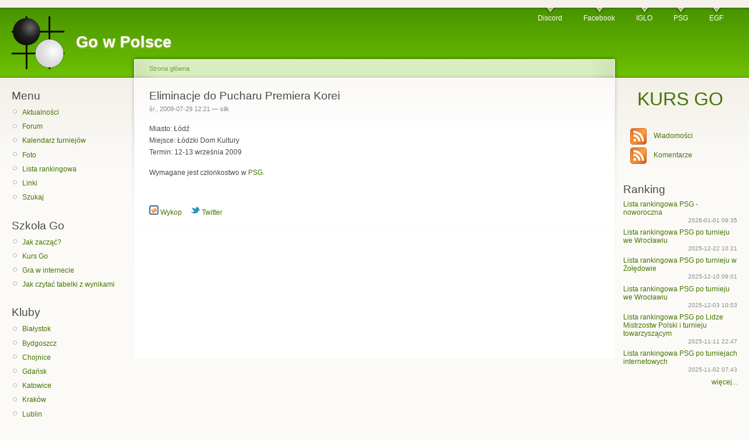

--- FILE ---
content_type: text/html; charset=utf-8
request_url: https://go.art.pl/n/2009/07/eliminacje-do-pucharu-premiera-korei
body_size: 4497
content:
<!DOCTYPE html PUBLIC "-//W3C//DTD XHTML 1.0 Strict//EN"
  "http://www.w3.org/TR/xhtml1/DTD/xhtml1-strict.dtd">
<html xmlns="http://www.w3.org/1999/xhtml" xml:lang="pl" lang="pl" dir="ltr">
  <head>
<meta http-equiv="Content-Type" content="text/html; charset=utf-8" />
    <title>Eliminacje do Pucharu Premiera Korei | Go w Polsce</title>
    <meta http-equiv="Content-Type" content="text/html; charset=utf-8" />
<meta property="fb:app_id" content="310653598948337"/>

<meta property="og:title" content="Eliminacje do Pucharu Premiera Korei"/>
<meta property="og:site_name" content="Go w Polsce"/>

<link rel="shortcut icon" href="/sites/default/files/goart_favicon.png" type="image/x-icon" />
	<meta property="og:image" content="http://go.art.pl/sites/default/files/goart_logo.png"/>
    <link type="text/css" rel="stylesheet" media="all" href="/sites/default/files/css/css_b9a820aaab177765897c53f51fe908c9.css" />
<link type="text/css" rel="stylesheet" media="print" href="/sites/default/files/css/css_cdd797edd37d0e04a78cca57b7b9de8e.css" />
    <script type="text/javascript" src="/sites/default/files/js/js_307fdfb1b9368ee9b9c4c26a7fc910fd.js"></script>
<script type="text/javascript">
<!--//--><![CDATA[//><!--
jQuery.extend(Drupal.settings, { "basePath": "/", "googleanalytics": { "trackOutbound": 1, "trackMailto": 1, "trackDownload": 1, "trackDownloadExtensions": "7z|aac|arc|arj|asf|asx|avi|bin|csv|doc|exe|flv|gif|gz|gzip|hqx|jar|jpe?g|js|mp(2|3|4|e?g)|mov(ie)?|msi|msp|pdf|phps|png|ppt|qtm?|ra(m|r)?|sea|sit|tar|tgz|torrent|txt|wav|wma|wmv|wpd|xls|xml|z|zip" } });
//--><!]]>
</script>
<script type="text/javascript">
<!--//--><![CDATA[//><!--
eidogoConfig = { theme: 'compact', skipCss: true, mode: 'view', showNavTree: false, showComments: true, showPlayerInfo: true, enableShortcuts: true, };
//--><!]]>
</script>
    <!--[if lt IE 7]>
      <link type="text/css" rel="stylesheet" media="all" href="/sites/default/themes/goart/fix-ie.css" />    <![endif]-->
  </head>
  <body class="sidebars">

<!-- Layout -->
  <div id="header-region" class="clear-block"></div>

  <div id="wrapper">
    <div id="container" class="clear-block">

      <div id="header">
        <div id="logo-floater">
        <h1><a href="/" title="Go w Polsce"><img src="/sites/default/files/goart_logo.png" alt="Go w Polsce" id="logo" /><span>Go w Polsce</span></a></h1>        </div>

                  <ul class="links primary-links"><li class="menu-2401 first"><a href="https://discord.gg/uJsSGBD" title="Serwer społeczności goistów na platformie Discord – Go / Baduk / Weiqi Polska">Discord</a></li>
<li class="menu-2400"><a href="https://www.facebook.com/groups/polscy.goisci" title="Grupa społeczności na Facebooku – Go / Baduk / Weiqi Polska">Facebook</a></li>
<li class="menu-2416"><a href="https://iglo.szalenisamuraje.org/" title="Internetowa Liga Go O! - IGLO">IGLO</a></li>
<li class="menu-141"><a href="https://psg.go.art.pl" title="Polskie Stowarzyszenie Go">PSG</a></li>
<li class="menu-214 last"><a href="https://www.eurogofed.org/" title="Europejska Federacja Go">EGF</a></li>
</ul>                                  
      </div> <!-- /header -->

              <div id="sidebar-left" class="sidebar">
                    <div id="block-menu-menu-mainmenu" class="clear-block block block-menu">

  <h2>Menu</h2>

  <div class="content"><ul class="menu"><li class="leaf first"><a href="/" title="">Aktualności</a></li>
<li class="leaf"><a href="/forum-go" title="">Forum</a></li>
<li class="leaf"><a href="/polski-kalendarz-turniejowy-2026" title="Polski kalendarz turniejowy 2026">Kalendarz turniejów</a></li>
<li class="leaf"><a href="/foto" title="Foto">Foto</a></li>
<li class="leaf"><a href="http://ranking.go.art.pl/kyudan/lista_psg.htm" title="Lista rankingowa Polskiego Stowarzyszenia Go">Lista rankingowa</a></li>
<li class="leaf"><a href="/linki" title="">Linki</a></li>
<li class="leaf last"><a href="/search" title="">Szukaj</a></li>
</ul></div>
</div>
<div id="block-menu-menu-dla-poczatkujacych" class="clear-block block block-menu">

  <h2>Szkoła Go</h2>

  <div class="content"><ul class="menu"><li class="leaf first"><a href="/jak-zaczac" title="">Jak zacząć?</a></li>
<li class="leaf"><a href="https://kursgo.pl" title="">Kurs Go</a></li>
<li class="leaf"><a href="/gra-w-internecie" title="">Gra w internecie</a></li>
<li class="leaf last"><a href="/jak-czytac-tabelki-z-wynikami" title="">Jak czytać tabelki z wynikami</a></li>
</ul></div>
</div>
<div id="block-menu-menu-kluby" class="clear-block block block-menu">

  <h2>Kluby</h2>

  <div class="content"><ul class="menu"><li class="leaf first"><a href="https://www.facebook.com/GoBialystok/" title="Białostocki Klub Go">Białystok</a></li>
<li class="leaf"><a href="http://bydgoszcz.go.art.pl/" title="">Bydgoszcz</a></li>
<li class="leaf"><a href="https://www.facebook.com/groups/387899213165463" title="Chojnicka Sekcja Go">Chojnice</a></li>
<li class="leaf"><a href="https://www.facebook.com/GdanskiKlubGo" title="Gdański Klub Go">Gdańsk</a></li>
<li class="leaf"><a href="https://szkolago.pl/slaski-klub-go" title="Śląski Klub Go">Katowice</a></li>
<li class="leaf"><a href="https://krakow.go.art.pl" title="">Kraków</a></li>
<li class="leaf"><a href="https://www.facebook.com/KlubGoLublin" title="">Lublin</a></li>
<li class="leaf"><a href="https://www.facebook.com/groups/234672149913513/" title="Olsztyński Klub Go &quot;Kosumi&quot;">Olsztyn</a></li>
<li class="leaf"><a href="https://poznan.go.art.pl" title="">Poznań</a></li>
<li class="leaf"><a href="https://go.art.pl/Rzeszow" title="Rzeszowski Klub Go &quot;Let&#039;s GO Rzeszów&quot;">Rzeszów</a></li>
<li class="leaf"><a href="https://sabatblog.org/klub-go-sandomierz/" title="Klub Go Sandomierz">Sandomierz</a></li>
<li class="leaf"><a href="https://szczecin.go.art.pl/" title="Porfirion">Szczecin</a></li>
<li class="leaf"><a href="https://torun.go.art.pl/" title="">Toruń</a></li>
<li class="leaf"><a href="https://warszawa.go.art.pl/" title="Warszawski Klub Go">Warszawa</a></li>
<li class="leaf last"><a href="https://wroclaw.go.art.pl/" title="">Wrocław</a></li>
</ul></div>
</div>
<div id="block-menu-menu-turnieje" class="clear-block block block-menu">

  <h2>Zestawienia</h2>

  <div class="content"><ul class="menu"><li class="leaf first"><a href="/mistrzostwa/lmp" title="">Mistrzostwa Polski</a></li>
<li class="leaf"><a href="/mistrzostwa/mpk" title="">Mistrzostwa Polski Kobiet</a></li>
<li class="leaf"><a href="/mistrzostwa/mpj" title="">Mistrzostwa Polski Juniorów</a></li>
<li class="leaf"><a href="/mistrzostwa/mpp" title="">Mistrzostwa Polski Par</a></li>
<li class="leaf"><a href="/grand-prix-psg" title="">Grand Prix PSG</a></li>
<li class="leaf"><a href="https://lsg.go.art.pl" title="">Letnia Szkoła Go</a></li>
<li class="leaf"><a href="/msie" title="">Mistrzostwa Świata i Europy</a></li>
<li class="leaf last"><a href="/system-psg" title="">System Rankingowy PSG</a></li>
</ul></div>
</div>
<div id="block-user-0" class="clear-block block block-user">

  <h2>Logowanie</h2>

  <div class="content"><form action="/n/2009/07/eliminacje-do-pucharu-premiera-korei?destination=node%2F220"  accept-charset="UTF-8" method="post" id="user-login-form">
<div><div class="form-item" id="edit-name-wrapper">
 <label for="edit-name">Nazwa użytkownika: <span class="form-required" title="Wypełnienie pola jest wymagane.">*</span></label>
 <input type="text" maxlength="60" name="name" id="edit-name" size="15" value="" class="form-text required" />
</div>
<div class="form-item" id="edit-pass-wrapper">
 <label for="edit-pass">Hasło: <span class="form-required" title="Wypełnienie pola jest wymagane.">*</span></label>
 <input type="password" name="pass" id="edit-pass"  maxlength="60"  size="15"  class="form-text required" />
</div>
<input type="submit" name="op" id="edit-submit" value="Zaloguj"  class="form-submit" />
<div class="item-list"><ul><li class="first last"><a href="/user/password" title="Umożliwia uzyskanie nowego hasła.">Prześlij nowe hasło</a></li>
</ul></div><input type="hidden" name="form_build_id" id="form-05f4187fa591e91c83a912ff51e666f0" value="form-05f4187fa591e91c83a912ff51e666f0"  />
<input type="hidden" name="form_id" id="edit-user-login-block" value="user_login_block"  />

</div></form>
</div>
</div>
        </div>
      
      <div id="center"><div id="squeeze"><div class="right-corner"><div class="left-corner">
          <div class="breadcrumb"><a href="/">Strona główna</a></div>                              <h2>Eliminacje do Pucharu Premiera Korei</h2>                                                  <div class="clear-block">
            <div id="node-220" class="node">



      <span class="submitted">śr., 2009-07-29 12:21 — silk</span>
  
  <div class="content clear-block">
    <p>Miasto: Łódź<br />Miejsce: Łódzki Dom Kultury<br />Termin: 12-13 września 2009</p><p>Wymagane jest członkostwo w <a href="http://psg.go.art.pl">PSG</a>.</p><div class="fb-social-like-widget"><fb:like  href="https://go.art.pl/n/2009/07/eliminacje-do-pucharu-premiera-korei" send="false" layout="standard" show_faces="true" width="350" action="like" font="verdana" colorscheme="light"></fb:like></div>  </div>

  <div class="clear-block">
    <div class="meta">
        </div>

          <div class="links"><ul class="links inline"><li class="service-links--pl-wykop first"><a href="http://www.wykop.pl/dodaj?url=https%3A%2F%2Fgo.art.pl%2Fn%2F2009%2F07%2Feliminacje-do-pucharu-premiera-korei&amp;title=Eliminacje%20do%20Pucharu%20Premiera%20Korei" title="Add to Wykop" class="service-links--pl-wykop" rel="nofollow"><img src="/sites/all/modules/service_links/images/_pl_wykop.png" alt="Wykop" title="" width="16" height="16" /> Wykop</a></li>
<li class="service-links-twitter last"><a href="http://twitter.com/share?url=https%3A%2F%2Fgo.art.pl%2Fn%2F2009%2F07%2Feliminacje-do-pucharu-premiera-korei&amp;text=Eliminacje%20do%20Pucharu%20Premiera%20Korei" title="Share this on Twitter" class="service-links-twitter" rel="nofollow"><img src="/sites/all/modules/service_links/images/twitter.png" alt="Twitter" title="" width="16" height="16" /> Twitter</a></li>
</ul></div>
      </div>

</div>
          </div>
                </div></div></div></div> <!-- /.left-corner, /.right-corner, /#squeeze, /#center -->

              <div id="sidebar-right" class="sidebar">
                    <div id="block-block-7" class="clear-block block block-block">


  <div class="content"><p style="text-align: center;"><span style="font-size: xx-large"><a href="http://kursgo.pl">KURS GO</a></span></p>
</div>
</div>
<div id="block-block-2" class="clear-block block block-block">


  <div class="content"><ul class="feed-list">
<li><a class="feed" href="http://go.art.pl/rss.xml"><img src="/static/images/icons/feed-icon-28x28.png" alt="" /></a><a class="feed" href="http://go.art.pl/rss.xml">Wiadomości</a></li>
<li><a class="feed" href="http://go.art.pl/comments-rss.xml"><img src="/static/images/icons/feed-icon-28x28.png" alt="" /></a><a class="feed" href="http://go.art.pl/comments-rss.xml">Komentarze</a></li>
</ul></div>
</div>
<div id="block-views-MiniNews-block_1" class="clear-block block block-views">

  <h2>Ranking</h2>

  <div class="content"><div class="view view-MiniNews view-id-MiniNews view-display-id-block_1 view-dom-id-1">
    
  
  
      <div class="view-content">
        <div class="views-row views-row-1 views-row-odd views-row-first">
      
  <div class="views-field-title">
                <span class="field-content"><a href="/mn/2026/01/lista-rankingowa-psg-noworoczna">Lista rankingowa PSG - noworoczna</a></span>
  </div>
  
  <div class="views-field-created">
                <span class="field-content">2026-01-01 09:35</span>
  </div>
  </div>
  <div class="views-row views-row-2 views-row-even">
      
  <div class="views-field-title">
                <span class="field-content"><a href="/mn/2025/12/lista-rankingowa-psg-po-turnieju-we-wroclawiu-0">Lista rankingowa PSG po turnieju we Wrocławiu</a></span>
  </div>
  
  <div class="views-field-created">
                <span class="field-content">2025-12-22 10:21</span>
  </div>
  </div>
  <div class="views-row views-row-3 views-row-odd">
      
  <div class="views-field-title">
                <span class="field-content"><a href="/mn/2025/12/lista-rankingowa-psg-po-turnieju-w-zoledowie">Lista rankingowa PSG po turnieju w Żołędowie</a></span>
  </div>
  
  <div class="views-field-created">
                <span class="field-content">2025-12-10 09:01</span>
  </div>
  </div>
  <div class="views-row views-row-4 views-row-even">
      
  <div class="views-field-title">
                <span class="field-content"><a href="/mn/2025/12/lista-rankingowa-psg-po-turnieju-we-wroclawiu">Lista rankingowa PSG po turnieju we Wrocławiu</a></span>
  </div>
  
  <div class="views-field-created">
                <span class="field-content">2025-12-03 10:03</span>
  </div>
  </div>
  <div class="views-row views-row-5 views-row-odd">
      
  <div class="views-field-title">
                <span class="field-content"><a href="/mn/2025/11/lista-rankingowa-psg-po-lidze-mistrzostw-polski-i-turnieju-towarzyszacym">Lista rankingowa PSG po Lidze Mistrzostw Polski i turnieju towarzyszącym</a></span>
  </div>
  
  <div class="views-field-created">
                <span class="field-content">2025-11-11 22:47</span>
  </div>
  </div>
  <div class="views-row views-row-6 views-row-even views-row-last">
      
  <div class="views-field-title">
                <span class="field-content"><a href="/mn/2025/11/lista-rankingowa-psg-po-turniejach-internetowych">Lista rankingowa PSG po turniejach internetowych</a></span>
  </div>
  
  <div class="views-field-created">
                <span class="field-content">2025-11-02 07:43</span>
  </div>
  </div>
    </div>
  
  
  
      
<div class="more-link">
  <a href="/mininews">
    więcej...  </a>
</div>
  
  
  
</div> </div>
</div>
<div id="block-fb_social_likebox-likebox" class="clear-block block block-fb_social_likebox">


  <div class="content"><fb:like-box  href="http://www.facebook.com/GowPolsce" width="210" height="260" colorscheme="light" connections="6" stream="false" header="false"></fb:like-box></div>
</div>
<div id="block-views-archive-block" class="clear-block block block-views">

  <h2>Archiwum</h2>

  <div class="content"><div class="view view-archive view-id-archive view-display-id-block view-dom-id-2">
    
  
  
      <div class="view-content">
      <div class="item-list">
  <ul class="views-summary">
      <li><a href="/archive/202601">styczeń 2026</a>
              (1)
          </li>
      <li><a href="/archive/202512">grudzień 2025</a>
              (3)
          </li>
      <li><a href="/archive/202511">listopad 2025</a>
              (4)
          </li>
      <li><a href="/archive/202510">październik 2025</a>
              (5)
          </li>
      <li><a href="/archive/202509">wrzesień 2025</a>
              (6)
          </li>
      <li><a href="/archive/202508">sierpień 2025</a>
              (8)
          </li>
      <li><a href="/archive/202507">lipiec 2025</a>
              (9)
          </li>
      <li><a href="/archive/202506">czerwiec 2025</a>
              (5)
          </li>
      <li><a href="/archive/202505">maj 2025</a>
              (4)
          </li>
      <li><a href="/archive/202504">kwiecień 2025</a>
              (2)
          </li>
      <li><a href="/archive/202503">marzec 2025</a>
              (4)
          </li>
      <li><a href="/archive/202502">luty 2025</a>
              (2)
          </li>
      <li><a href="/archive/202501">styczeń 2025</a>
              (5)
          </li>
      <li><a href="/archive/202412">grudzień 2024</a>
              (5)
          </li>
      <li><a href="/archive/202411">listopad 2024</a>
              (10)
          </li>
      <li><a href="/archive/202410">październik 2024</a>
              (4)
          </li>
      <li><a href="/archive/202409">wrzesień 2024</a>
              (6)
          </li>
      <li><a href="/archive/202408">sierpień 2024</a>
              (1)
          </li>
      <li><a href="/archive/202407">lipiec 2024</a>
              (5)
          </li>
      <li><a href="/archive/202406">czerwiec 2024</a>
              (9)
          </li>
    </ul>
</div>
    </div>
  
      <div class="item-list"><ul class="pager"><li class="pager-previous first">&nbsp;</li>
<li class="pager-current">1 of 11</li>
<li class="pager-next last"><a href="/n/2009/07/eliminacje-do-pucharu-premiera-korei?page=1" class="active">››</a></li>
</ul></div>  
  
  
  
  
</div> </div>
</div>
        </div>
      
    </div> <!-- /container -->
  </div>

  <div id="footer-region" class="clear-block"><div id="block-block-1" class="clear-block block block-block">


  <div class="content">Hosting zapewnia <a href="https://psg.go.art.pl">Polskie Stowarzyszenie Go</a></div>
</div>
</div>
<!-- /layout -->

  <div id="fb-root"></div><script type="text/javascript">
     window.fbAsyncInit = function() {
       FB.init({
         appId: "310653598948337",
         status: true, 
         cookie: true,
         xfbml: true,
         channelUrl: "https://go.art.pl/fb_social/channel"
       });
       
       FB.Event.subscribe("edge.create", function(href, widget) {
_gaq.push(["_trackEvent", "Facebook like", "Drupal", href]);
});
       
         
     };
     (function() {
       var e = document.createElement('script'); 
       e.async = true;
       e.src = document.location.protocol + '//connect.facebook.net/pl_PL/all.js';
       document.getElementById('fb-root').appendChild(e);
     }());
  </script><script type="text/javascript">
<!--//--><![CDATA[//><!--
var _gaq = _gaq || [];_gaq.push(["_setAccount", "UA-7576816-2"]);_gaq.push(['_setCustomVar', 1, "User roles", "anonymous user", 2]);_gaq.push(["_trackPageview"]);(function() {var ga = document.createElement("script");ga.type = "text/javascript";ga.async = true;ga.src = ("https:" == document.location.protocol ? "https://ssl" : "http://www") + ".google-analytics.com/ga.js";var s = document.getElementsByTagName("script")[0];s.parentNode.insertBefore(ga, s);})();
//--><!]]>
</script>
<script type="text/javascript">//<![CDATA[
$(document).ready(function() {
  var editbox = $('#edit-name');
  if (editbox.val() == 'Anonymous' || editbox.val() == 'Anonim') {
    editbox.val('');
  }
});//]]></script>
  </body>
</html>


--- FILE ---
content_type: text/html; charset=utf-8
request_url: https://go.art.pl/n/2009/07/player/css/player.css
body_size: 6826
content:
<!DOCTYPE html PUBLIC "-//W3C//DTD XHTML 1.0 Strict//EN"
  "http://www.w3.org/TR/xhtml1/DTD/xhtml1-strict.dtd">
<html xmlns="http://www.w3.org/1999/xhtml" xml:lang="pl" lang="pl" dir="ltr">
  <head>
<meta http-equiv="Content-Type" content="text/html; charset=utf-8" />
    <title>Go w Polsce</title>
    <meta http-equiv="Content-Type" content="text/html; charset=utf-8" />
<meta property="fb:app_id" content="310653598948337"/>

<link rel="shortcut icon" href="/sites/default/files/goart_favicon.png" type="image/x-icon" />
	<meta property="og:image" content="http://go.art.pl/sites/default/files/goart_logo.png"/>
    <link type="text/css" rel="stylesheet" media="all" href="/sites/default/files/css/css_84838fe4bff5348511e57f6d8999111c.css" />
<link type="text/css" rel="stylesheet" media="print" href="/sites/default/files/css/css_cdd797edd37d0e04a78cca57b7b9de8e.css" />
    <script type="text/javascript" src="/sites/default/files/js/js_307fdfb1b9368ee9b9c4c26a7fc910fd.js"></script>
<script type="text/javascript">
<!--//--><![CDATA[//><!--
jQuery.extend(Drupal.settings, { "basePath": "/", "googleanalytics": { "trackOutbound": 1, "trackMailto": 1, "trackDownload": 1, "trackDownloadExtensions": "7z|aac|arc|arj|asf|asx|avi|bin|csv|doc|exe|flv|gif|gz|gzip|hqx|jar|jpe?g|js|mp(2|3|4|e?g)|mov(ie)?|msi|msp|pdf|phps|png|ppt|qtm?|ra(m|r)?|sea|sit|tar|tgz|torrent|txt|wav|wma|wmv|wpd|xls|xml|z|zip" } });
//--><!]]>
</script>
<script type="text/javascript">
<!--//--><![CDATA[//><!--
eidogoConfig = { theme: 'compact', skipCss: true, mode: 'view', showNavTree: false, showComments: true, showPlayerInfo: true, enableShortcuts: true, };
//--><!]]>
</script>
    <!--[if lt IE 7]>
      <link type="text/css" rel="stylesheet" media="all" href="/sites/default/themes/goart/fix-ie.css" />    <![endif]-->
  </head>
  <body class="sidebars">

<!-- Layout -->
  <div id="header-region" class="clear-block"></div>

  <div id="wrapper">
    <div id="container" class="clear-block">

      <div id="header">
        <div id="logo-floater">
        <h1><a href="/" title="Go w Polsce"><img src="/sites/default/files/goart_logo.png" alt="Go w Polsce" id="logo" /><span>Go w Polsce</span></a></h1>        </div>

                  <ul class="links primary-links"><li class="menu-2401 first"><a href="https://discord.gg/uJsSGBD" title="Serwer społeczności goistów na platformie Discord – Go / Baduk / Weiqi Polska">Discord</a></li>
<li class="menu-2400"><a href="https://www.facebook.com/groups/polscy.goisci" title="Grupa społeczności na Facebooku – Go / Baduk / Weiqi Polska">Facebook</a></li>
<li class="menu-2416"><a href="https://iglo.szalenisamuraje.org/" title="Internetowa Liga Go O! - IGLO">IGLO</a></li>
<li class="menu-141"><a href="https://psg.go.art.pl" title="Polskie Stowarzyszenie Go">PSG</a></li>
<li class="menu-214 last"><a href="https://www.eurogofed.org/" title="Europejska Federacja Go">EGF</a></li>
</ul>                                  
      </div> <!-- /header -->

              <div id="sidebar-left" class="sidebar">
                    <div id="block-menu-menu-mainmenu" class="clear-block block block-menu">

  <h2>Menu</h2>

  <div class="content"><ul class="menu"><li class="leaf first"><a href="/" title="">Aktualności</a></li>
<li class="leaf"><a href="/forum-go" title="">Forum</a></li>
<li class="leaf"><a href="/polski-kalendarz-turniejowy-2026" title="Polski kalendarz turniejowy 2026">Kalendarz turniejów</a></li>
<li class="leaf"><a href="/foto" title="Foto">Foto</a></li>
<li class="leaf"><a href="http://ranking.go.art.pl/kyudan/lista_psg.htm" title="Lista rankingowa Polskiego Stowarzyszenia Go">Lista rankingowa</a></li>
<li class="leaf"><a href="/linki" title="">Linki</a></li>
<li class="leaf last"><a href="/search" title="">Szukaj</a></li>
</ul></div>
</div>
<div id="block-menu-menu-dla-poczatkujacych" class="clear-block block block-menu">

  <h2>Szkoła Go</h2>

  <div class="content"><ul class="menu"><li class="leaf first"><a href="/jak-zaczac" title="">Jak zacząć?</a></li>
<li class="leaf"><a href="https://kursgo.pl" title="">Kurs Go</a></li>
<li class="leaf"><a href="/gra-w-internecie" title="">Gra w internecie</a></li>
<li class="leaf last"><a href="/jak-czytac-tabelki-z-wynikami" title="">Jak czytać tabelki z wynikami</a></li>
</ul></div>
</div>
<div id="block-menu-menu-kluby" class="clear-block block block-menu">

  <h2>Kluby</h2>

  <div class="content"><ul class="menu"><li class="leaf first"><a href="https://www.facebook.com/GoBialystok/" title="Białostocki Klub Go">Białystok</a></li>
<li class="leaf"><a href="http://bydgoszcz.go.art.pl/" title="">Bydgoszcz</a></li>
<li class="leaf"><a href="https://www.facebook.com/groups/387899213165463" title="Chojnicka Sekcja Go">Chojnice</a></li>
<li class="leaf"><a href="https://www.facebook.com/GdanskiKlubGo" title="Gdański Klub Go">Gdańsk</a></li>
<li class="leaf"><a href="https://szkolago.pl/slaski-klub-go" title="Śląski Klub Go">Katowice</a></li>
<li class="leaf"><a href="https://krakow.go.art.pl" title="">Kraków</a></li>
<li class="leaf"><a href="https://www.facebook.com/KlubGoLublin" title="">Lublin</a></li>
<li class="leaf"><a href="https://www.facebook.com/groups/234672149913513/" title="Olsztyński Klub Go &quot;Kosumi&quot;">Olsztyn</a></li>
<li class="leaf"><a href="https://poznan.go.art.pl" title="">Poznań</a></li>
<li class="leaf"><a href="https://go.art.pl/Rzeszow" title="Rzeszowski Klub Go &quot;Let&#039;s GO Rzeszów&quot;">Rzeszów</a></li>
<li class="leaf"><a href="https://sabatblog.org/klub-go-sandomierz/" title="Klub Go Sandomierz">Sandomierz</a></li>
<li class="leaf"><a href="https://szczecin.go.art.pl/" title="Porfirion">Szczecin</a></li>
<li class="leaf"><a href="https://torun.go.art.pl/" title="">Toruń</a></li>
<li class="leaf"><a href="https://warszawa.go.art.pl/" title="Warszawski Klub Go">Warszawa</a></li>
<li class="leaf last"><a href="https://wroclaw.go.art.pl/" title="">Wrocław</a></li>
</ul></div>
</div>
<div id="block-menu-menu-turnieje" class="clear-block block block-menu">

  <h2>Zestawienia</h2>

  <div class="content"><ul class="menu"><li class="leaf first"><a href="/mistrzostwa/lmp" title="">Mistrzostwa Polski</a></li>
<li class="leaf"><a href="/mistrzostwa/mpk" title="">Mistrzostwa Polski Kobiet</a></li>
<li class="leaf"><a href="/mistrzostwa/mpj" title="">Mistrzostwa Polski Juniorów</a></li>
<li class="leaf"><a href="/mistrzostwa/mpp" title="">Mistrzostwa Polski Par</a></li>
<li class="leaf"><a href="/grand-prix-psg" title="">Grand Prix PSG</a></li>
<li class="leaf"><a href="https://lsg.go.art.pl" title="">Letnia Szkoła Go</a></li>
<li class="leaf"><a href="/msie" title="">Mistrzostwa Świata i Europy</a></li>
<li class="leaf last"><a href="/system-psg" title="">System Rankingowy PSG</a></li>
</ul></div>
</div>
<div id="block-user-0" class="clear-block block block-user">

  <h2>Logowanie</h2>

  <div class="content"><form action="/n/2009/07/player/css/player.css?destination=n%2F2009%2F07%2Fplayer%2Fcss%2Fplayer.css"  accept-charset="UTF-8" method="post" id="user-login-form">
<div><div class="form-item" id="edit-name-wrapper">
 <label for="edit-name">Nazwa użytkownika: <span class="form-required" title="Wypełnienie pola jest wymagane.">*</span></label>
 <input type="text" maxlength="60" name="name" id="edit-name" size="15" value="" class="form-text required" />
</div>
<div class="form-item" id="edit-pass-wrapper">
 <label for="edit-pass">Hasło: <span class="form-required" title="Wypełnienie pola jest wymagane.">*</span></label>
 <input type="password" name="pass" id="edit-pass"  maxlength="60"  size="15"  class="form-text required" />
</div>
<input type="submit" name="op" id="edit-submit" value="Zaloguj"  class="form-submit" />
<div class="item-list"><ul><li class="first last"><a href="/user/password" title="Umożliwia uzyskanie nowego hasła.">Prześlij nowe hasło</a></li>
</ul></div><input type="hidden" name="form_build_id" id="form-269832e13b93cd8e6f41fc8fdc49b318" value="form-269832e13b93cd8e6f41fc8fdc49b318"  />
<input type="hidden" name="form_id" id="edit-user-login-block" value="user_login_block"  />

</div></form>
</div>
</div>
        </div>
      
      <div id="center"><div id="squeeze"><div class="right-corner"><div class="left-corner">
          <div class="breadcrumb"><a href="/">Strona główna</a></div>                                                                                <div class="clear-block">
            <div class="view view-news-by-date view-id-news_by_date view-display-id-page_1 view-dom-id-1">
    
  
  
      <div class="view-content">
        <div class="views-row views-row-1 views-row-odd views-row-first">
    <div id="node-221" class="node">


  <h2><a href="/n/2009/07/eliminacje-do-mistrzostw-polski-2009">Eliminacje do Mistrzostw Polski 2009</a></h2>

      <span class="submitted">śr., 2009-07-29 12:23 — silk</span>
  
  <div class="content clear-block">
    <p>Miasto: Łódź<br />Miejsce: Łódzki Dom Kultury<br />Termin: 17-18 października 2009</p><p>Wymagane jest członkostwo w <a href="http://psg.go.art.pl">PSG</a>.</p><div class="fb-social-like-widget"><fb:like  href="https://go.art.pl/n/2009/07/eliminacje-do-mistrzostw-polski-2009" send="false" layout="standard" show_faces="true" width="350" action="like" font="verdana" colorscheme="light"></fb:like></div>  </div>

  <div class="clear-block">
    <div class="meta">
        </div>

          <div class="links"><ul class="links inline"><li class="service-links--pl-wykop first"><a href="http://www.wykop.pl/dodaj?url=https%3A%2F%2Fgo.art.pl%2Fn%2F2009%2F07%2Feliminacje-do-mistrzostw-polski-2009&amp;title=Eliminacje%20do%20Mistrzostw%20Polski%202009" title="Add to Wykop" class="service-links--pl-wykop" rel="nofollow"><img src="/sites/all/modules/service_links/images/_pl_wykop.png" alt="Wykop" title="" width="16" height="16" /> Wykop</a></li>
<li class="service-links-twitter last"><a href="http://twitter.com/share?url=https%3A%2F%2Fgo.art.pl%2Fn%2F2009%2F07%2Feliminacje-do-mistrzostw-polski-2009&amp;text=Eliminacje%20do%20Mistrzostw%20Polski%202009" title="Share this on Twitter" class="service-links-twitter" rel="nofollow"><img src="/sites/all/modules/service_links/images/twitter.png" alt="Twitter" title="" width="16" height="16" /> Twitter</a></li>
</ul></div>
      </div>

</div>
  </div>
  <div class="views-row views-row-2 views-row-even">
    <div id="node-220" class="node">


  <h2><a href="/n/2009/07/eliminacje-do-pucharu-premiera-korei">Eliminacje do Pucharu Premiera Korei</a></h2>

      <span class="submitted">śr., 2009-07-29 12:21 — silk</span>
  
  <div class="content clear-block">
    <p>Miasto: Łódź<br />Miejsce: Łódzki Dom Kultury<br />Termin: 12-13 września 2009</p><p>Wymagane jest członkostwo w <a href="http://psg.go.art.pl">PSG</a>.</p><div class="fb-social-like-widget"><fb:like  href="https://go.art.pl/n/2009/07/eliminacje-do-pucharu-premiera-korei" send="false" layout="standard" show_faces="true" width="350" action="like" font="verdana" colorscheme="light"></fb:like></div>  </div>

  <div class="clear-block">
    <div class="meta">
        </div>

          <div class="links"><ul class="links inline"><li class="service-links--pl-wykop first"><a href="http://www.wykop.pl/dodaj?url=https%3A%2F%2Fgo.art.pl%2Fn%2F2009%2F07%2Feliminacje-do-pucharu-premiera-korei&amp;title=Eliminacje%20do%20Pucharu%20Premiera%20Korei" title="Add to Wykop" class="service-links--pl-wykop" rel="nofollow"><img src="/sites/all/modules/service_links/images/_pl_wykop.png" alt="Wykop" title="" width="16" height="16" /> Wykop</a></li>
<li class="service-links-twitter last"><a href="http://twitter.com/share?url=https%3A%2F%2Fgo.art.pl%2Fn%2F2009%2F07%2Feliminacje-do-pucharu-premiera-korei&amp;text=Eliminacje%20do%20Pucharu%20Premiera%20Korei" title="Share this on Twitter" class="service-links-twitter" rel="nofollow"><img src="/sites/all/modules/service_links/images/twitter.png" alt="Twitter" title="" width="16" height="16" /> Twitter</a></li>
</ul></div>
      </div>

</div>
  </div>
  <div class="views-row views-row-3 views-row-odd">
    <div id="node-219" class="node">


  <h2><a href="/n/2009/07/kongres-europejski-2009">Kongres Europejski 2009</a></h2>

      <span class="submitted">ndz., 2009-07-26 19:52 — kamyszyn</span>
  
  <div class="content clear-block">
    <p>W dniach 25.07-8.08 odbywa sie w Groningen (Holandia) Europejski Kongres Go (<a href="http://egc2009.nl">http://egc2009.nl</a>)</p>
<p>W turnieju glownym Polske reprezentuja jak na razie 3 osoby. Ich wyniki ponizej.</p>
<p>(ostatni update po zakonczeniu kongresu )</p><span class="read-more"><a href="/n/2009/07/kongres-europejski-2009"><strong>Czytaj dalej</strong></a></span><div class="fb-social-like-widget"><fb:like  href="https://go.art.pl/n/2009/07/kongres-europejski-2009" send="false" layout="standard" show_faces="true" width="350" action="like" font="verdana" colorscheme="light"></fb:like></div>  </div>

  <div class="clear-block">
    <div class="meta">
        </div>

          <div class="links"><ul class="links inline"><li class="service-links--pl-wykop first"><a href="http://www.wykop.pl/dodaj?url=https%3A%2F%2Fgo.art.pl%2Fn%2F2009%2F07%2Fkongres-europejski-2009&amp;title=Kongres%20Europejski%202009" title="Add to Wykop" class="service-links--pl-wykop" rel="nofollow"><img src="/sites/all/modules/service_links/images/_pl_wykop.png" alt="Wykop" title="" width="16" height="16" /> Wykop</a></li>
<li class="service-links-twitter last"><a href="http://twitter.com/share?url=https%3A%2F%2Fgo.art.pl%2Fn%2F2009%2F07%2Fkongres-europejski-2009&amp;text=Kongres%20Europejski%202009" title="Share this on Twitter" class="service-links-twitter" rel="nofollow"><img src="/sites/all/modules/service_links/images/twitter.png" alt="Twitter" title="" width="16" height="16" /> Twitter</a></li>
</ul></div>
      </div>

</div>
  </div>
  <div class="views-row views-row-4 views-row-even">
    <div id="node-218" class="node">


  <h2><a href="/n/2009/07/magazyn-polskiego-stowarzyszenia-go">Magazyn Polskiego Stowarzyszenia Go</a></h2>

      <span class="submitted">pt., 2009-07-24 15:56 — nare</span>
  
  <div class="content clear-block">
    <p>
<span class="inline inline-left"><a href="https://go.art.pl/sites/default/files/images/biuletynPSG-okladka-small_0.jpg" onclick="launch_popup(216, 452, 640); return false;" target="_blank"><img src="https://go.art.pl/sites/default/files/images/biuletynPSG-okladka-small_0.thumbnail.jpg" alt="" title=""  class="image image-thumbnail " width="71" height="100" /></a></span>
<br />
Pierwszy numer Magazynu Polskiego Stowarzyszenia Go już jest<strong> dostępny</strong>!
<br /><br />
Znajdziecie w nim informacje o naszych sukcesach na Olimpiadzie Sportów Umysłowych w Pekinie, zdjęcia, relacje z turniejów, wywiady, gry komentowane, trochę teorii i różne ciekawostki z życia wzięte.</p><div class="image-clear"></div><span class="read-more"><a href="/n/2009/07/magazyn-polskiego-stowarzyszenia-go"><strong>Czytaj dalej</strong></a></span><div class="fb-social-like-widget"><fb:like  href="https://go.art.pl/n/2009/07/magazyn-polskiego-stowarzyszenia-go" send="false" layout="standard" show_faces="true" width="350" action="like" font="verdana" colorscheme="light"></fb:like></div>  </div>

  <div class="clear-block">
    <div class="meta">
        </div>

          <div class="links"><ul class="links inline"><li class="service-links--pl-wykop first"><a href="http://www.wykop.pl/dodaj?url=https%3A%2F%2Fgo.art.pl%2Fn%2F2009%2F07%2Fmagazyn-polskiego-stowarzyszenia-go&amp;title=Magazyn%20Polskiego%20Stowarzyszenia%20Go" title="Add to Wykop" class="service-links--pl-wykop" rel="nofollow"><img src="/sites/all/modules/service_links/images/_pl_wykop.png" alt="Wykop" title="" width="16" height="16" /> Wykop</a></li>
<li class="service-links-twitter last"><a href="http://twitter.com/share?url=https%3A%2F%2Fgo.art.pl%2Fn%2F2009%2F07%2Fmagazyn-polskiego-stowarzyszenia-go&amp;text=Magazyn%20Polskiego%20Stowarzyszenia%20Go" title="Share this on Twitter" class="service-links-twitter" rel="nofollow"><img src="/sites/all/modules/service_links/images/twitter.png" alt="Twitter" title="" width="16" height="16" /> Twitter</a></li>
</ul></div>
      </div>

</div>
  </div>
  <div class="views-row views-row-5 views-row-odd">
    <div id="node-215" class="node">


  <h2><a href="/n/2009/07/mistrzostwa-europy-studentow">Mistrzostwa Europy Studentów</a></h2>

      <span class="submitted">czw., 2009-07-23 23:08 — silk</span>
  
  <div class="content clear-block">
    <p>Tej jesieni będziemy gościć w Polsce wielu silnych graczy: we wrześniu, w Warszawskiej Szkole Reklamy, odbędzie się turniej, który wyłoni mistrza Europy studentów roku 2009.</p><p>Jeżeli jesteś studentką albo studentem to i Ciebie nie może tam zabraknąć.</p>
<p>Szczegółowe informacje:</p><p>Termin: 25-27 września<br />Miejsce: Warszawska Szkoła Reklamy<br />Zasady: 6 rund, Mac-Mahon<br />Czas: 1h + 15 ruchów / 5 min</p><p>Więcej informacji, oraz zapisy na <a title="Mistrzostwa Europy Studentów 2009" href="http://esgc2009.go.art.pl">oficjalnej stronie turnieju</a>.</p><p></p><span class="read-more"><a href="/n/2009/07/mistrzostwa-europy-studentow"><strong>Czytaj dalej</strong></a></span><div class="fb-social-like-widget"><fb:like  href="https://go.art.pl/n/2009/07/mistrzostwa-europy-studentow" send="false" layout="standard" show_faces="true" width="350" action="like" font="verdana" colorscheme="light"></fb:like></div>  </div>

  <div class="clear-block">
    <div class="meta">
        </div>

          <div class="links"><ul class="links inline"><li class="service-links--pl-wykop first"><a href="http://www.wykop.pl/dodaj?url=https%3A%2F%2Fgo.art.pl%2Fn%2F2009%2F07%2Fmistrzostwa-europy-studentow&amp;title=Mistrzostwa%20Europy%20Student%C3%B3w" title="Add to Wykop" class="service-links--pl-wykop" rel="nofollow"><img src="/sites/all/modules/service_links/images/_pl_wykop.png" alt="Wykop" title="" width="16" height="16" /> Wykop</a></li>
<li class="service-links-twitter last"><a href="http://twitter.com/share?url=https%3A%2F%2Fgo.art.pl%2Fn%2F2009%2F07%2Fmistrzostwa-europy-studentow&amp;text=Mistrzostwa%20Europy%20Student%C3%B3w" title="Share this on Twitter" class="service-links-twitter" rel="nofollow"><img src="/sites/all/modules/service_links/images/twitter.png" alt="Twitter" title="" width="16" height="16" /> Twitter</a></li>
</ul></div>
      </div>

</div>
  </div>
  <div class="views-row views-row-6 views-row-even">
    <div id="node-214" class="node">


  <h2><a href="/n/2009/07/letnia-szkola-go-2009-podsumowanie-wynikow-zdjecia">Letnia Szkoła Go 2009 - podsumowanie wyników + zdjęcia</a></h2>

      <span class="submitted">śr., 2009-07-22 16:59 — kamyszyn</span>
  
  <div class="content clear-block">
    <pre><strong>Galerie zdjęć :</strong><br /><span><a href="http://picasaweb.google.pl/kacper.ciesla/MiniLsg2009#"><span>http://picasaweb.google.pl/kacper.ciesla/MiniLsg2009#</span></a><strong><span><br /></span></strong><a rel="nofollow" href="http://gallery.tasuki.org/2009/07-1-lsg"><span>http://gallery.tasuki.org/2009/07-1-lsg</span></a></span><strong><span></span></strong></pre><span class="read-more"><a href="/n/2009/07/letnia-szkola-go-2009-podsumowanie-wynikow-zdjecia"><strong>Czytaj dalej</strong></a></span><div class="fb-social-like-widget"><fb:like  href="https://go.art.pl/n/2009/07/letnia-szkola-go-2009-podsumowanie-wynikow-zdjecia" send="false" layout="standard" show_faces="true" width="350" action="like" font="verdana" colorscheme="light"></fb:like></div>  </div>

  <div class="clear-block">
    <div class="meta">
        </div>

          <div class="links"><ul class="links inline"><li class="service-links--pl-wykop first"><a href="http://www.wykop.pl/dodaj?url=https%3A%2F%2Fgo.art.pl%2Fn%2F2009%2F07%2Fletnia-szkola-go-2009-podsumowanie-wynikow-zdjecia&amp;title=Letnia%20Szko%C5%82a%20Go%202009%20-%20podsumowanie%20wynik%C3%B3w%20%2B%20zdj%C4%99cia" title="Add to Wykop" class="service-links--pl-wykop" rel="nofollow"><img src="/sites/all/modules/service_links/images/_pl_wykop.png" alt="Wykop" title="" width="16" height="16" /> Wykop</a></li>
<li class="service-links-twitter last"><a href="http://twitter.com/share?url=https%3A%2F%2Fgo.art.pl%2Fn%2F2009%2F07%2Fletnia-szkola-go-2009-podsumowanie-wynikow-zdjecia&amp;text=Letnia%20Szko%C5%82a%20Go%202009%20-%20podsumowanie%20wynik%C3%B3w%20%2B%20zdj%C4%99cia" title="Share this on Twitter" class="service-links-twitter" rel="nofollow"><img src="/sites/all/modules/service_links/images/twitter.png" alt="Twitter" title="" width="16" height="16" /> Twitter</a></li>
</ul></div>
      </div>

</div>
  </div>
  <div class="views-row views-row-7 views-row-odd">
    <div id="node-209" class="node">


  <h2><a href="/n/2009/07/mistrzostwa-polski-kobiet-2009-wyniki-koncowe">Mistrzostwa Polski Kobiet 2009 - wyniki końcowe</a></h2>

      <span class="submitted">pt., 2009-07-17 18:40 — silk</span>
  
  <div class="content clear-block">
    <p>Zakończyły się Mistrzostwa Polski Kobiet.<span class="inline inline-right"><a href="https://go.art.pl/sites/default/files/images/IMGP5964.preview.jpg" onclick="launch_popup(212, 427, 640); return false;" target="_blank"><img src="https://go.art.pl/sites/default/files/images/IMGP5964.thumbnail.jpg" alt="" title=""  class="image image-thumbnail " width="67" height="100" /></a></span><span class="inline inline-right"><a href="https://go.art.pl/sites/default/files/images/IMGP5962.preview.jpg" onclick="launch_popup(210, 427, 640); return false;" target="_blank"><img src="https://go.art.pl/sites/default/files/images/IMGP5962.thumbnail.jpg" alt="" title=""  class="image image-thumbnail " width="67" height="100" /></a></span>&nbsp;</p><p>Mistrzynią roku 2009 została <strong>Anna Sośnicka</strong> z kompletem zwycięstw. Gratulujemy!</p><p>Wicemistrzyni: <strong>Żaneta Chwedyna</strong></p><p>2ga wicemistrzyni: <strong>Katarzyna Mazurek</strong></p><p></p><div class="image-clear"></div><span class="read-more"><a href="/n/2009/07/mistrzostwa-polski-kobiet-2009-wyniki-koncowe"><strong>Czytaj dalej</strong></a></span><div class="fb-social-like-widget"><fb:like  href="https://go.art.pl/n/2009/07/mistrzostwa-polski-kobiet-2009-wyniki-koncowe" send="false" layout="standard" show_faces="true" width="350" action="like" font="verdana" colorscheme="light"></fb:like></div>  </div>

  <div class="clear-block">
    <div class="meta">
        </div>

          <div class="links"><ul class="links inline"><li class="service-links--pl-wykop first"><a href="http://www.wykop.pl/dodaj?url=https%3A%2F%2Fgo.art.pl%2Fn%2F2009%2F07%2Fmistrzostwa-polski-kobiet-2009-wyniki-koncowe&amp;title=Mistrzostwa%20Polski%20Kobiet%202009%20-%20wyniki%20ko%C5%84cowe" title="Add to Wykop" class="service-links--pl-wykop" rel="nofollow"><img src="/sites/all/modules/service_links/images/_pl_wykop.png" alt="Wykop" title="" width="16" height="16" /> Wykop</a></li>
<li class="service-links-twitter last"><a href="http://twitter.com/share?url=https%3A%2F%2Fgo.art.pl%2Fn%2F2009%2F07%2Fmistrzostwa-polski-kobiet-2009-wyniki-koncowe&amp;text=Mistrzostwa%20Polski%20Kobiet%202009%20-%20wyniki%20ko%C5%84cowe" title="Share this on Twitter" class="service-links-twitter" rel="nofollow"><img src="/sites/all/modules/service_links/images/twitter.png" alt="Twitter" title="" width="16" height="16" /> Twitter</a></li>
</ul></div>
      </div>

</div>
  </div>
  <div class="views-row views-row-8 views-row-even">
    <div id="node-206" class="node">


  <h2><a href="/n/2009/07/mistrzostwa-polski-kobiet-2009-runda-2">Mistrzostwa Polski Kobiet 2009 - runda 2</a></h2>

      <span class="submitted">czw., 2009-07-16 14:44 — silk</span>
  
  <div class="content clear-block">
    <p><span class="inline inline-right"><a href="https://go.art.pl/sites/default/files/images/IMGP5877.preview.jpg" onclick="launch_popup(205, 640, 428); return false;" target="_blank"><img src="https://go.art.pl/sites/default/files/images/IMGP5877.img_assist_custom-200x134.jpg" alt="" title=""  class="image image-img_assist_custom-200x134 image-img_assist_custom" width="200" height="134" /></a></span>Rozpoczęły się mistrzostwa. Udział bierze dziewięć zawodniczek, poczynająć od 1dan, aż do dwóch zawodniczek 15kyu. Dziewczyny grają pięć rund, systemem szwajcarskim.</p><div class="image-clear"></div><span class="read-more"><a href="/n/2009/07/mistrzostwa-polski-kobiet-2009-runda-2"><strong>Czytaj dalej</strong></a></span><div class="fb-social-like-widget"><fb:like  href="https://go.art.pl/n/2009/07/mistrzostwa-polski-kobiet-2009-runda-2" send="false" layout="standard" show_faces="true" width="350" action="like" font="verdana" colorscheme="light"></fb:like></div>  </div>

  <div class="clear-block">
    <div class="meta">
        </div>

          <div class="links"><ul class="links inline"><li class="service-links--pl-wykop first"><a href="http://www.wykop.pl/dodaj?url=https%3A%2F%2Fgo.art.pl%2Fn%2F2009%2F07%2Fmistrzostwa-polski-kobiet-2009-runda-2&amp;title=Mistrzostwa%20Polski%20Kobiet%202009%20-%20runda%202" title="Add to Wykop" class="service-links--pl-wykop" rel="nofollow"><img src="/sites/all/modules/service_links/images/_pl_wykop.png" alt="Wykop" title="" width="16" height="16" /> Wykop</a></li>
<li class="service-links-twitter last"><a href="http://twitter.com/share?url=https%3A%2F%2Fgo.art.pl%2Fn%2F2009%2F07%2Fmistrzostwa-polski-kobiet-2009-runda-2&amp;text=Mistrzostwa%20Polski%20Kobiet%202009%20-%20runda%202" title="Share this on Twitter" class="service-links-twitter" rel="nofollow"><img src="/sites/all/modules/service_links/images/twitter.png" alt="Twitter" title="" width="16" height="16" /> Twitter</a></li>
</ul></div>
      </div>

</div>
  </div>
  <div class="views-row views-row-9 views-row-odd">
    <div id="node-203" class="node">


  <h2><a href="/n/2009/07/lsg2009-turniej-dla-poczatkujacych">LSG2009 - Turniej dla początkujących</a></h2>

      <span class="submitted">wt., 2009-07-14 15:18 — silk</span>
  
  <div class="content clear-block">
    <p>Turniej handicapowy dla początkujących, 13.07.2009, Gliśno Wielkie.</p><span class="read-more"><a href="/n/2009/07/lsg2009-turniej-dla-poczatkujacych"><strong>Czytaj dalej</strong></a></span><div class="fb-social-like-widget"><fb:like  href="https://go.art.pl/n/2009/07/lsg2009-turniej-dla-poczatkujacych" send="false" layout="standard" show_faces="true" width="350" action="like" font="verdana" colorscheme="light"></fb:like></div>  </div>

  <div class="clear-block">
    <div class="meta">
        </div>

          <div class="links"><ul class="links inline"><li class="service-links--pl-wykop first"><a href="http://www.wykop.pl/dodaj?url=https%3A%2F%2Fgo.art.pl%2Fn%2F2009%2F07%2Flsg2009-turniej-dla-poczatkujacych&amp;title=LSG2009%20-%20Turniej%20dla%20pocz%C4%85tkuj%C4%85cych" title="Add to Wykop" class="service-links--pl-wykop" rel="nofollow"><img src="/sites/all/modules/service_links/images/_pl_wykop.png" alt="Wykop" title="" width="16" height="16" /> Wykop</a></li>
<li class="service-links-twitter last"><a href="http://twitter.com/share?url=https%3A%2F%2Fgo.art.pl%2Fn%2F2009%2F07%2Flsg2009-turniej-dla-poczatkujacych&amp;text=LSG2009%20-%20Turniej%20dla%20pocz%C4%85tkuj%C4%85cych" title="Share this on Twitter" class="service-links-twitter" rel="nofollow"><img src="/sites/all/modules/service_links/images/twitter.png" alt="Twitter" title="" width="16" height="16" /> Twitter</a></li>
</ul></div>
      </div>

</div>
  </div>
  <div class="views-row views-row-10 views-row-even views-row-last">
    <div id="node-202" class="node">


  <h2><a href="/n/2009/07/mistrzostwa-polski-kobiet-2009">Mistrzostwa Polski Kobiet 2009</a></h2>

      <span class="submitted">wt., 2009-07-14 15:04 — silk</span>
  
  <div class="content clear-block">
    <p>Już pojutrze rozpoczynają się drugie w historii Mistrzostwa Polski Kobiet. Jeżeli jeszcze nie jesteś na LSG to jest właśnie ostatnia chwila, żeby wśiąść w pociąg/samochód/samolot i dołączyć do uczestniczek!</p><p>Jeżeli jednak nie możesz, to zapraszamy do regularnego odwiedzania naszej strony, gdzie znajdziesz aktualny stan rywalizacji.</p><div class="fb-social-like-widget"><fb:like  href="https://go.art.pl/n/2009/07/mistrzostwa-polski-kobiet-2009" send="false" layout="standard" show_faces="true" width="350" action="like" font="verdana" colorscheme="light"></fb:like></div>  </div>

  <div class="clear-block">
    <div class="meta">
        </div>

          <div class="links"><ul class="links inline"><li class="service-links--pl-wykop first"><a href="http://www.wykop.pl/dodaj?url=https%3A%2F%2Fgo.art.pl%2Fn%2F2009%2F07%2Fmistrzostwa-polski-kobiet-2009&amp;title=Mistrzostwa%20Polski%20Kobiet%202009" title="Add to Wykop" class="service-links--pl-wykop" rel="nofollow"><img src="/sites/all/modules/service_links/images/_pl_wykop.png" alt="Wykop" title="" width="16" height="16" /> Wykop</a></li>
<li class="service-links-twitter last"><a href="http://twitter.com/share?url=https%3A%2F%2Fgo.art.pl%2Fn%2F2009%2F07%2Fmistrzostwa-polski-kobiet-2009&amp;text=Mistrzostwa%20Polski%20Kobiet%202009" title="Share this on Twitter" class="service-links-twitter" rel="nofollow"><img src="/sites/all/modules/service_links/images/twitter.png" alt="Twitter" title="" width="16" height="16" /> Twitter</a></li>
</ul></div>
      </div>

</div>
  </div>
    </div>
  
      <div class="item-list"><ul class="pager"><li class="pager-current first">1</li>
<li class="pager-item"><a href="/n/2009/07/player/css/player.css?page=1" title="Przejdź do strony 2" class="active">2</a></li>
<li class="pager-next"><a href="/n/2009/07/player/css/player.css?page=1" title="Przejdź do następnej strony" class="active">następna ›</a></li>
<li class="pager-last last"><a href="/n/2009/07/player/css/player.css?page=1" title="Przejdź do ostatniej strony" class="active">ostatnia »</a></li>
</ul></div>  
  
  
  
  
</div>           </div>
                </div></div></div></div> <!-- /.left-corner, /.right-corner, /#squeeze, /#center -->

              <div id="sidebar-right" class="sidebar">
                    <div id="block-block-7" class="clear-block block block-block">


  <div class="content"><p style="text-align: center;"><span style="font-size: xx-large"><a href="http://kursgo.pl">KURS GO</a></span></p>
</div>
</div>
<div id="block-block-2" class="clear-block block block-block">


  <div class="content"><ul class="feed-list">
<li><a class="feed" href="http://go.art.pl/rss.xml"><img src="/static/images/icons/feed-icon-28x28.png" alt="" /></a><a class="feed" href="http://go.art.pl/rss.xml">Wiadomości</a></li>
<li><a class="feed" href="http://go.art.pl/comments-rss.xml"><img src="/static/images/icons/feed-icon-28x28.png" alt="" /></a><a class="feed" href="http://go.art.pl/comments-rss.xml">Komentarze</a></li>
</ul></div>
</div>
<div id="block-views-MiniNews-block_1" class="clear-block block block-views">

  <h2>Ranking</h2>

  <div class="content"><div class="view view-MiniNews view-id-MiniNews view-display-id-block_1 view-dom-id-2">
    
  
  
      <div class="view-content">
        <div class="views-row views-row-1 views-row-odd views-row-first">
      
  <div class="views-field-title">
                <span class="field-content"><a href="/mn/2026/01/lista-rankingowa-psg-noworoczna">Lista rankingowa PSG - noworoczna</a></span>
  </div>
  
  <div class="views-field-created">
                <span class="field-content">2026-01-01 09:35</span>
  </div>
  </div>
  <div class="views-row views-row-2 views-row-even">
      
  <div class="views-field-title">
                <span class="field-content"><a href="/mn/2025/12/lista-rankingowa-psg-po-turnieju-we-wroclawiu-0">Lista rankingowa PSG po turnieju we Wrocławiu</a></span>
  </div>
  
  <div class="views-field-created">
                <span class="field-content">2025-12-22 10:21</span>
  </div>
  </div>
  <div class="views-row views-row-3 views-row-odd">
      
  <div class="views-field-title">
                <span class="field-content"><a href="/mn/2025/12/lista-rankingowa-psg-po-turnieju-w-zoledowie">Lista rankingowa PSG po turnieju w Żołędowie</a></span>
  </div>
  
  <div class="views-field-created">
                <span class="field-content">2025-12-10 09:01</span>
  </div>
  </div>
  <div class="views-row views-row-4 views-row-even">
      
  <div class="views-field-title">
                <span class="field-content"><a href="/mn/2025/12/lista-rankingowa-psg-po-turnieju-we-wroclawiu">Lista rankingowa PSG po turnieju we Wrocławiu</a></span>
  </div>
  
  <div class="views-field-created">
                <span class="field-content">2025-12-03 10:03</span>
  </div>
  </div>
  <div class="views-row views-row-5 views-row-odd">
      
  <div class="views-field-title">
                <span class="field-content"><a href="/mn/2025/11/lista-rankingowa-psg-po-lidze-mistrzostw-polski-i-turnieju-towarzyszacym">Lista rankingowa PSG po Lidze Mistrzostw Polski i turnieju towarzyszącym</a></span>
  </div>
  
  <div class="views-field-created">
                <span class="field-content">2025-11-11 22:47</span>
  </div>
  </div>
  <div class="views-row views-row-6 views-row-even views-row-last">
      
  <div class="views-field-title">
                <span class="field-content"><a href="/mn/2025/11/lista-rankingowa-psg-po-turniejach-internetowych">Lista rankingowa PSG po turniejach internetowych</a></span>
  </div>
  
  <div class="views-field-created">
                <span class="field-content">2025-11-02 07:43</span>
  </div>
  </div>
    </div>
  
  
  
      
<div class="more-link">
  <a href="/mininews">
    więcej...  </a>
</div>
  
  
  
</div> </div>
</div>
<div id="block-fb_social_likebox-likebox" class="clear-block block block-fb_social_likebox">


  <div class="content"><fb:like-box  href="http://www.facebook.com/GowPolsce" width="210" height="260" colorscheme="light" connections="6" stream="false" header="false"></fb:like-box></div>
</div>
<div id="block-views-archive-block" class="clear-block block block-views">

  <h2>Archiwum</h2>

  <div class="content"><div class="view view-archive view-id-archive view-display-id-block view-dom-id-3">
    
  
  
      <div class="view-content">
      <div class="item-list">
  <ul class="views-summary">
      <li><a href="/archive/202601">styczeń 2026</a>
              (1)
          </li>
      <li><a href="/archive/202512">grudzień 2025</a>
              (3)
          </li>
      <li><a href="/archive/202511">listopad 2025</a>
              (4)
          </li>
      <li><a href="/archive/202510">październik 2025</a>
              (5)
          </li>
      <li><a href="/archive/202509">wrzesień 2025</a>
              (6)
          </li>
      <li><a href="/archive/202508">sierpień 2025</a>
              (8)
          </li>
      <li><a href="/archive/202507">lipiec 2025</a>
              (9)
          </li>
      <li><a href="/archive/202506">czerwiec 2025</a>
              (5)
          </li>
      <li><a href="/archive/202505">maj 2025</a>
              (4)
          </li>
      <li><a href="/archive/202504">kwiecień 2025</a>
              (2)
          </li>
      <li><a href="/archive/202503">marzec 2025</a>
              (4)
          </li>
      <li><a href="/archive/202502">luty 2025</a>
              (2)
          </li>
      <li><a href="/archive/202501">styczeń 2025</a>
              (5)
          </li>
      <li><a href="/archive/202412">grudzień 2024</a>
              (5)
          </li>
      <li><a href="/archive/202411">listopad 2024</a>
              (10)
          </li>
      <li><a href="/archive/202410">październik 2024</a>
              (4)
          </li>
      <li><a href="/archive/202409">wrzesień 2024</a>
              (6)
          </li>
      <li><a href="/archive/202408">sierpień 2024</a>
              (1)
          </li>
      <li><a href="/archive/202407">lipiec 2024</a>
              (5)
          </li>
      <li><a href="/archive/202406">czerwiec 2024</a>
              (9)
          </li>
    </ul>
</div>
    </div>
  
      <div class="item-list"><ul class="pager"><li class="pager-previous first">&nbsp;</li>
<li class="pager-current">1 of 11</li>
<li class="pager-next last"><a href="/n/2009/07/player/css/player.css?page=1" class="active">››</a></li>
</ul></div>  
  
  
  
  
</div> </div>
</div>
        </div>
      
    </div> <!-- /container -->
  </div>

  <div id="footer-region" class="clear-block"><div id="block-block-1" class="clear-block block block-block">


  <div class="content">Hosting zapewnia <a href="https://psg.go.art.pl">Polskie Stowarzyszenie Go</a></div>
</div>
</div>
<!-- /layout -->

  <div id="fb-root"></div><script type="text/javascript">
     window.fbAsyncInit = function() {
       FB.init({
         appId: "310653598948337",
         status: true, 
         cookie: true,
         xfbml: true,
         channelUrl: "https://go.art.pl/fb_social/channel"
       });
       
       FB.Event.subscribe("edge.create", function(href, widget) {
_gaq.push(["_trackEvent", "Facebook like", "Drupal", href]);
});
       
         
     };
     (function() {
       var e = document.createElement('script'); 
       e.async = true;
       e.src = document.location.protocol + '//connect.facebook.net/pl_PL/all.js';
       document.getElementById('fb-root').appendChild(e);
     }());
  </script><script type="text/javascript">
<!--//--><![CDATA[//><!--
var _gaq = _gaq || [];_gaq.push(["_setAccount", "UA-7576816-2"]);_gaq.push(['_setCustomVar', 1, "User roles", "anonymous user", 2]);_gaq.push(["_trackPageview"]);(function() {var ga = document.createElement("script");ga.type = "text/javascript";ga.async = true;ga.src = ("https:" == document.location.protocol ? "https://ssl" : "http://www") + ".google-analytics.com/ga.js";var s = document.getElementsByTagName("script")[0];s.parentNode.insertBefore(ga, s);})();
//--><!]]>
</script>
<script type="text/javascript">//<![CDATA[
$(document).ready(function() {
  var editbox = $('#edit-name');
  if (editbox.val() == 'Anonymous' || editbox.val() == 'Anonim') {
    editbox.val('');
  }
});//]]></script>
  </body>
</html>
